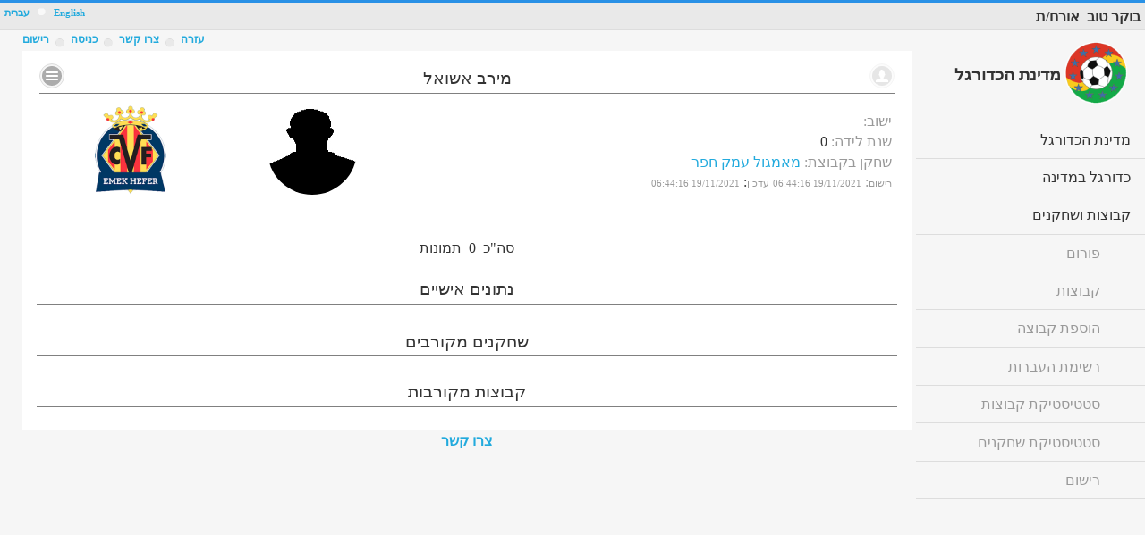

--- FILE ---
content_type: text/html; charset=utf-8
request_url: https://www.football-state.com/PlayerCard?UserId=e7489327-beb7-492a-88d4-c88920be5e23
body_size: 18926
content:


<!DOCTYPE html>

<html>
<head>

    <!-- Google Tag Manager -->
<script>(function (w, d, s, l, i) {
        w[l] = w[l] || []; w[l].push({
            'gtm.start':
                new Date().getTime(), event: 'gtm.js'
        }); var f = d.getElementsByTagName(s)[0],
            j = d.createElement(s), dl = l != 'dataLayer' ? '&l=' + l : ''; j.async = true; j.src =
                'https://www.googletagmanager.com/gtm.js?id=' + i + dl; f.parentNode.insertBefore(j, f);
    })(window, document, 'script', 'dataLayer', 'GTM-T959MVC');</script>
<!-- End Google Tag Manager -->

    <meta charset="utf-8" /><meta name="viewport" content="user-scalable=yes, initial-scale=1, maximum-scale=4, minimum-scale=1, width=device-width, height=device-height" /><meta name="description" content="מדינת הכדורגל הינה ארגון כדורגל החובבים הגדול בישראל, ומייצג את ישראל בתחרויות בינלאומיות של כדורגל חובבים באירופה וברחבי הגלובוס. במדינת הכדורגל כל שחקן כדורגל יכול למצוא קבוצה או חברים לשחק איתם מתי שרוצים והיכן שרוצים וברמה המתאימה לו." /><meta name="keywords" content="מדינת הכדורגל, כדורגל, קטרגל, חמישיות, שישיות, שביעיות, שחקן חובב, שחקן כדורגל, לשחק עם חברים, כדורגל חובבים" /><title>
	מדינת הכדורגל :: דף שחקן :: 
</title><link href="favicon.ico" rel="shortcut icon" type="image/x-icon" /><link rel="stylesheet" href="css/fs-gen.css" /><link rel="stylesheet" href="css/icons.css" /><link rel="stylesheet" href="css/tables.css" /><link rel="stylesheet" href="css/jqm-datebox-1.4.5.min.css" />
    <link href="JScripts/photoswipe/photoswipe.css" rel="stylesheet" />
    <link href="JScripts/photoswipe/default-skin/default-skin.css" rel="stylesheet" />
<link href="App_Themes/Heb/he-content.css" type="text/css" rel="stylesheet" /><link href="App_Themes/Heb/he-jqm.css" type="text/css" rel="stylesheet" /><link href="App_Themes/Heb/rtl.jquery.mobile-1.4.0.css" type="text/css" rel="stylesheet" /></head>
<body>

    <!-- Google Tag Manager (noscript) -->
<noscript><iframe src="https://www.googletagmanager.com/ns.html?id=GTM-T959MVC"
height="0" width="0" style="display:none;visibility:hidden"></iframe></noscript>
<!-- End Google Tag Manager (noscript) -->

    <form method="post" action="./PlayerCard?UserId=e7489327-beb7-492a-88d4-c88920be5e23" id="form1" data-ajax="false">
<div class="aspNetHidden">
<input type="hidden" name="__EVENTTARGET" id="__EVENTTARGET" value="" />
<input type="hidden" name="__EVENTARGUMENT" id="__EVENTARGUMENT" value="" />
<input type="hidden" name="__VIEWSTATE" id="__VIEWSTATE" value="FQEe2x/z8HkwycJ1ul6RTZzJwH6LDGnvibP4ttRTUrCvErhg2sZrL948Q2TnD+hHUa8UIDadME0dx/VZZ8OTP8S7LOHiD/0Bu4oxkYNpLPKeQQZDnZ4pVRZNj0OUmzfRLeJZj9cUh+2oP6HNxGnn6/47qzBd9vh2/68GO6FhEgsgN6OZmBVlMvcWIMpa94ZvnFdpbc2S85fAxz3SLd4mua+9yGXEQC4Soe577pSRla7+ltk0xYHWTeyRvml1Ia2ZqSYgAcEGqd3lsFN7ztSovJq9MaRiZbldxwc4bxaZFOG34z+JVXdWnNohg9kmLr53jmvkuEkohbnx5Pimy8WNUNJucTiycPOJt/CNHo5twmE71RAhHFxPzpMff7v6oQcWb2vgQfQrqgai3H5SD/2YM7mqg70ATLT4Vp33Yl9xqdJERSGdK6djhv09DLdyz+INacsGy276/Io/FRVh0P5SRQ7V90beKzhQJhZFWTjdtYUBeqDwY0eEDYja4mvyz79E+B2iVDz7hk74FdLhVlzqNfm3AueVx30Fc9RQU90YMBgKbDD4UL7mVptIXU7LbClHJ0Olnpktkuq84OSkJNLuBDx7N7gYdsfcGu868OTj7fwWMf6Jd0+qTuhlXm/YzCAkFxr07RVMKjZznrJEEWU7z3Ke0xsfbiwDMtqmmXD3plC1u30op+nCHD4/WsCIuWehbPMnqvT+u8XV+WJzwcFhic5WMQ2w/ksim4kkHyPtYIoLmaW4oOnv6KTHRSAehcXMGc/AhYYMFCgitMXu+FkSncecE18IEJVuPOsrXZaSc7hagRWatVYHQcKymOZZQvTMssYe+g4V1ITKu5gffGnFILC8gBrJk4PJKmF/XLOwzyQEhsHI/MTOHO4lJOgLhqHB1prZ3KVEeTBbLsFZN6OR1K1D21xib5QpVjp7UXimbC91uqz6Y9ibqcdWTLQGQFGQf4MljUA3mJi8Y8SCJ5gmIAVq2/accyeXX7hvwZ6Da55telBf+3YsHXOcV7dexKQjYJN+M7YYaikZRHQ6augD8oqoCzS43TFyzR1NLu5N2ZbdjZpbGFfRP3How7f8/nzFB52664+mEIq6gD0r7pOrux4cVBYXJGkgZX2S0cOdWun4SLWbKn/dqYRAlYzN3v4oL0stvu/7RZ6PP4A4sj2LjsLNkyUlCDRVJ6eTDgXRp1f7j6Z5/HDH3/a0GJl5p8+/[base64]/0f5dtwRmy4iDm0yFEqwhIiG3M4izyM4oeIIvvmXVRALPORX7UfTWsRemV7bpKs8OlWJlwQPxOIJ5vmSYSiTshCkn7kMo5QuTSNJyvBvNWq/ziuQDpS9np81AMIyT6sBdUWFDXiV6C6ij9FC+YTSXifkZ8EChLXWnIGomneYIEzFljgq1ClQFbXbVr5/HGakwBeCGxmmZI3eMMLk3LD3ZlPC52k/rlzDDfoVOwl1pgYAJhg8HoHeG/nnwH2wwRMQGM+UNr0EPh1K1qYzeP231I+6XUv5SbvLeNyKUdzk1VPYNJh9WWA2V1Ft7ZiiqsB0CPqEWGLBziSGXSv5u5LZL7jawrFrbI6unyBX3xUuKuy8zCAyDUQQ5Eg/7nVSyi1/dOgJNyCqng0HLog25MeDEmouK8H7nGYZeVv0MGq3Ur2FF8XHPgE/txmW+kX6mAmAI9TGqs8C2Dd1Pr00c0h8yP2L2u6hTAHmwYBBip4HGNecXU7/H9bSbAlSFqXAvafCKlHkRV9wjHL+G70Dgtjd3u7TiuHseqg8LuS7ihSDwDc74CvsOk5h/oyV6jvxvnq88gNm40cUnQvYXofmrk41ZpM+fV4+rb0yw5ehJpI6OWYM4GQzRfadHUpxncdQtx0ZM+TfKqsZ9BRkeFbXIJEvV9mvHCtBvG5BR/bJ6AcpQ9bK7tSh0ZMat+Vp0fgXejt1BQeZTr2gzAm7NlTvAC9FQD9eE4yt0tIduxLhbKhCtVebvhdd2mDrDvWhZZPYA/dc3DAfQjKnQeGK4g1mW60k2NLKGWEq9Hequm9de+nc8erhbLZX61L6cNbMgTY8yz8AE67rpEBEyad/UYP3Nc3QuKc6WWbECmOWjMa4IDYvo/Plqz8VQ5EgMy2T/FLoIlpTKFkDeRTCI5JWlI8sJTYzdsZqmm3rx9gEOxOcWn+FcJcnudoLzI8G2Fy0Xae+1Y9ysA4Vsgurq7IRrXdplCqtXlkM0eWs+ON0uQVn/K7rk9qzQXYZIomwkx1bK/u/6V4M16lGgSE+NkiOPHri3dNii+DZnU7p4UEzD7MZZVbTrlUlaWXfgoIRGo7L1ZvgM2i9bpUL2cDHjYdKKH5itgOnUGtNnam34hSAgvs8GjYx6QSQ2kPUJG2mZkZlXKEKC8DUBmPorIgXlnsOE4tLl/yONzzEnYBIJXkuz1+v+s1XqdFcqEhlyPAhG3lnBFtZVvZkawfrO2TcuQyoRf7pIlYJw0geI8pMHO1CvAazzeig+0bzi6E6P3cCvwmHXqC0mlynaCQyW/PDekj7V884YUqPZPI/OM/K8jhXTami3biy5Pix31Zoag7gDIuXWqYMwsfxKRu+wc2rYWmAQl8+big5etUXVGDsmIAlLS6wimDItJWPKCFbcOFOcJwElJKFU+rZ/[base64]/XVVh5RxxTXQ8YiKPahrauIdSvK7F1AYdhTyfJSuIgn+DwkkyF2qnF6BmEx+Z45Iy27rI2Z6Kj2Zwh6Y9XaeRfn5f+py0/KpYJg2qNCPC/nN7FAjG/YkWb8L8lpBSpRGoEy4eI5UZfwZuJH9UbU/3cLsI4zdNrG5bcLs6sMzfibrt1TqraCQrGAKvhVx0lAMWMqeNbOnMal399PBnRBrjOOaWFd0ggjdleRpa2J/[base64]/pMDoHGSkUb7tkG2qDqUgB0LURI6/TOJnifmD+U0gUqlU0D0ub63FVeUCAIfmcjaYrOD37cntBE27bWuqpnC1He+8ltw4bKXCdURKkjqxj6FbyNOQIh6X3G/quWEEgufkU6T62v24k/vORpVQZUJjT0hLyVA/0Qu5VZODT9RefPIMjuSUSvndhpuzc1su+PiJacSz0SkN3zJL/i4n7KcLtMia59zZGM+llFrzuoyGdM172MnZGbi+oODwtoalUB1uxAn6/bBpul99CZtiuAxNPTd8ZqwVSxeOGCS7lpTtqALG2lNj5UWSOjZliO692rAhGRwRHmZNqGj168n6MO4L354lc/MqpfaO98R/8rkk4PnVUDomxHU/Kn19BykjwycNf/hcBr8pscUZzNg5sXP/04c/heGwx5juuemUs0fk2eliksHRGKChpuzeU/YuSW7w88t9GWVmuJOF/6jVwUfjvwcaSns4nuvw126c5C/sn4jP7NKfyzFAUguqImjS5qf8kAuSbjvryZC2foYk6j14PiDqXlR3D/[base64]/1Vjhorj71kwx2x1ZMF0gBMMot/[base64]/r0prcPbmUilkif6HPC+KQkOGpynYlEF4+S2++puX2e7QDiUGqT8GezBTe4E2/PrjAGcuq4q2KL53syD6YYW9wUtDvLJP1l+iUcTXetGKcVFgvwI+bId6vq3K6KW0K+WOAvGHWRZD0uFrIz52XY0kwAPQEMVLL1mZgyNhglP6gl3SEK4YScoAdjSLc/cds1TykdOWPBSeGcNTq5jeVSGBB1Ntqo/hDgtIPNoG4wX6Z4NcGp9D/3lws12w+cLHFcai/KjLiRDSFmH6Jp815ylm2fL+ICUwKkgZIt3MA4zGwrJZRVrXB38GbVkfCtFUgBmq6WInaHHlWEX1S7Tkyja0NKs3MnWFIjQKwtPiOxZYVmzF/9hoKK6Cf9JtzUu+ezgt5D8cHkPzOjk59tH/7O8bryQNCovoO3rT5EQ3+A8xK7oB6+e1U7TFmtZofv/Ekpq3W6MqW6jtUc1iKfddDX0CFenBrzIWSzyHhLskgnb8lLFJUAVUNe8OMrdEQRkobiD5VJmU2hN1cYK4SoQjpcVcjATF9q1pKJxWhxAkMIgQHGIVqsyEk+N21N7NGG/Ssz8VFLsfqWA/e9KZpF1JS3aipui0Zdf2jsYQNdYvypoJLj6wPrELmwhymKf1Z8jLFcdvrqO2D8j2f8BnzxtJIK63kSMGf3u+4doSFj2AY3w6cdnBEKeOoA8fSV9X8gmH3gRfBgKh/CtJ4Ve48yXa3sgRR8ln0/5SAafjZEYfNSAws+VdLtuvEzi5CRHCRCpbuHza37AhmyqsNLCLkIwmuRkxGOkVxWqxzT9RKOLce4YhurB6DB/PR7y+ImTKr5acS4jOCMc+qC3QclI+oJgy3FwlftPvPznMJjX9kQYr6WKJNPlk2Q5JoZg7UWqFyZL10JPQn/nGtqDuUExQ0ynANSBukn+HP9nVRpO3/9Nc7NcaQpn3ORlxSLMKMaONysr0ADbN8JkfJASzeMZiX8ft+fVxtdHm30fcyG1WxNCChfaM8xdBLz2LsWU2Mkgyvi1p35PfRNKfNddzEU6Qs92meHyMzFS9g1tTpw4qkP6dH//i3+z/uhnI2DfofKDXBR/Oxm934eOn7BTXYbdEA49d9KkSm/[base64]/mO5QMzIdPWz7qy4WHphsH9stpuXupGj8cr7eRBW0rUX04m5K1uLAd/KV3yb6FYm6R92u4MReafgbWAxjsKl9acQqkV/+rvW9SsijIzuolKoiedhXqpE6luq1GVVOjtvfALgYUS4HM6tpn06Z9mDOcoIJhY4ERLdKcmxamBfvAEAvLIwfGif90gzrKEr4sBuJCxL8BkyJBGA7+XPKipmgaggAO06OGqt51vbOVzDfe/avxYDZ4NNNMZkaK4WvLXPPzuIGsp6YFvjhrTUPS/UlQRdPSQ/QPV6P+4usUeJA4gc+2RiG+41XQslVZH3rEOcQeMLrweUw7z3x6YsXrI22xNyRnq+mUVj3mpMhmpYWNteuZs2lxxKkdQ7qctnIt7f6ilvVH/WPj63eH5yPMBLcKNIWfqJeG8kyQ5wGuOhUNXcG+bNqnSe28KpSSzBXX4TPzMgBrZqpfhkhjE0hL3mwOu7VhnDFe91jpaOe6DfZEBvh6YXqmHCSVJF+KDjH6vVlD4HAcQSOpCd9UQ3TXd0U0jyeQ1NPESB+PiWukkgTB1MDNoSBVjLtRx90altZ4H2XFy7bU/4efSXEudtBjJV6wKe035TocvFB2qyXaPr8/UZ58dRgEGwJzvXAoPIv7VKN6DlLbzNovHD73jxlraEuHsP+b5h9AyPcDMUOK5WKhBcBsImy1P3E1sIgMkMfVULnv/vWk4oFwiuCwhgkBhyOi2PQahoeJ8mrJcSIDPrWXs2IbDpuXZII/nqDUDIpT+fkClYPdKrPgPjBK6a1MMVhXOrDmf6v1mCMt/qcEc1C54t31UspDYEh8NNs2q1P7ioYQs5VWYIfOGKDZ+rDqFG9xVg2xAjvxJmn8E/6Aylo5yehIo64XF7+ODkLxYW3nTia0I747qiZSAroXEeshx7KkodkDIaU/dSUCw8RjMIE1LFJBgfjDWKqhdHN2TReqV/PH5hspkggXQGVC8KiiDg8vDSI++PSSuwjiP/+0xO4LvauWjx/MOpfbpxDFkaMdmvqlUhPAW9rZXizjPnAwWPaszdgDeDqDlyssdy8GRqd9RFEdQCrLkMiZRtaXmf8v9h6jnVIJpkIkAGHDY/J4K6591nzzc5vKUOmNOddBgeDgL19OKymegOe34EYmguX3f8wnw8OlPv7B2zF9w==" />
</div>

<script type="text/javascript">
//<![CDATA[
var theForm = document.forms['form1'];
if (!theForm) {
    theForm = document.form1;
}
function __doPostBack(eventTarget, eventArgument) {
    if (!theForm.onsubmit || (theForm.onsubmit() != false)) {
        theForm.__EVENTTARGET.value = eventTarget;
        theForm.__EVENTARGUMENT.value = eventArgument;
        theForm.submit();
    }
}
//]]>
</script>


<script src="/WebResource.axd?d=pynGkmcFUV13He1Qd6_TZBwI45RBnHG3gtTDv7M9JR7ylMZ3nOIOWwUaYVjzgTzyNYFV6xoV4Fit2SpM3doPUQ2&amp;t=638901526312636832" type="text/javascript"></script>

<div class="aspNetHidden">

	<input type="hidden" name="__VIEWSTATEGENERATOR" id="__VIEWSTATEGENERATOR" value="CA782A66" />
	<input type="hidden" name="__SCROLLPOSITIONX" id="__SCROLLPOSITIONX" value="0" />
	<input type="hidden" name="__SCROLLPOSITIONY" id="__SCROLLPOSITIONY" value="0" />
	<input type="hidden" name="__PREVIOUSPAGE" id="__PREVIOUSPAGE" value="3o0kQ0tnBc9ObnbtgcPfWV_EZKMZkxvmhgKDqsqKj6uPHI-XcZiqksgh9e8bHHCDQ74J9I5GaJEHBX2TkKYdfQ2" />
	<input type="hidden" name="__EVENTVALIDATION" id="__EVENTVALIDATION" value="w3/3/07upLNbpjlVeR5NPGu4EXtsIiMmGjip+ld0LNuhfBJ+OZJcr7jXsjCNHYmwgYFcc5CnCsTRssRsJoc5iQeXdWFJUS1wOV6hFrEqJymjAS6JoWAKY087C0fdN9LOw1nF6D7ZFMcmrC2p3ANqdN9wNXnYxVKN/ieeNNIpM62XQJjVf43prCu9nS50HfdvLgzLp1yGWclRjKHPxXBmdaTBVxgr3xUTkw0VSao6v6Z5ryuY5gkI76TSu7DWSRmJ855SPggNobSnnaRQ4Ypx+zDZwPbHotG4xtX4FPyYZhDGX+fUYkldxqfFl93BMHdp" />
</div>

        
        <script type="text/javascript" src="/JScripts/jquery.min.js"></script>
        <script type="text/javascript" src="/JScripts/index.js"></script>
        <script type="text/javascript" src="/App_Themes/Heb/js/jquery.mobile.js"></script>
        <script type="text/javascript" src="/JScripts/funcs.js"></script>

        <span id="lblRnd">97</span>
        

        <script type="text/javascript">
            var langid = 'he-IL';
            $(document).ready(function () {
                getLang(langid);
                var p = window.location.href;
                $(document).on("click", ".main-nav", function () {
                    var url = $(this).data('url');
                    if (p.indexOf('FBAdmin') > 0) {
                        url = "../" + url;
                    }
                    window.location = url;
                });

            });
            $(document).ready(function () {
                $("#popMsg").on("popupafteropen", function (event, ui) {
                    $(".msgbuble").hide();
                });
            });
        </script>

        <div data-role="page" id="mainpage" class="jqm-web jqm-home">
            <div id="header" data-role="header" class="jqm-header" data-position="fixed">
                

                <div id="ttl2" class="txt-align">
                    <span class="m-title-w">

                        <span id="lblHello">בוקר טוב</span>
                        
                        &nbsp;<span id="lblName">אורח/ת</span>&nbsp;</span>
                    
                    
                    
                    <table class="center">
                        <tr>
                            <td><span class="m-title">
                                <a id="hpMAppName" data-ajax="false" href="./">מדינת הכדורגל</a></span></td>
                        </tr>
                    </table>
                    
                </div>

                <div style="clear: both;"></div>
                <div data-role="popup" id="popMsg" class="ui-content" data-history="false" style="margin-top: 20px;">
                    <div id="divpopmsg"></div>
                </div>
                <div style="clear: both;"></div>
                <p class="search-p">
                </p>
                <div>
                    <span class="langs ui-title ui-btn-right">
                        <a id="lbEn" class="TopTitle" href="javascript:__doPostBack(&#39;ctl00$lbEn&#39;,&#39;&#39;)">English</a>
                        <img src='images/seperator1.png' />
                        <a id="lbHe" class="TopTitle" href="javascript:__doPostBack(&#39;ctl00$lbHe&#39;,&#39;&#39;)">עברית</a>
                    </span>
                    <a href="#" class="jqm-navmenu-link ui-btn ui-btn-icon-notext ui-corner-all ui-icon-bars ui-nodisc-icon ui-alt-icon">Menu</a>
                    <a href="#options" class="jqm-options-link ui-btn ui-btn-icon-notext ui-corner-all ui-icon-gear ui-nodisc-icon ui-alt-icon">Search</a>
                </div>
            </div>
            <div style="clear: both;"></div>
            <div role="main" id="maincontent" class="ui-content jqm-content" style="text-align: center;">
                <div class="m-exit div-float-oposite">
                    <a id="lbRegister" href="javascript:WebForm_DoPostBackWithOptions(new WebForm_PostBackOptions(&quot;ctl00$lbRegister&quot;, &quot;&quot;, false, &quot;&quot;, &quot;Register.aspx&quot;, false, true))" style="font-size:12px;">רישום</a>
                </div>
                <div class="m-exit div-float-oposite">
                    <span id="lblSeperator"><img src='images/seperator2.png' /></span>
                </div>
                <div class="m-exit div-float-oposite">
                    <a id="LoginStatus2" href="javascript:__doPostBack(&#39;ctl00$LoginStatus2$ctl02&#39;,&#39;&#39;)" style="font-size:12px;">כניסה</a>

                </div>
                <div class="m-exit div-float-oposite">
                    <span id="Label1"><img src='images/seperator2.png' /></span>
                </div>
                <div class="m-exit div-float-oposite">
                    <a href="contact" data-ajax="false"><span style="font-size: 12px;">צרו קשר</span></a>
                </div>
                <div class="m-exit div-float-oposite">
                    <span id="Label2"><img src='images/seperator2.png' /></span>
                </div>
                <div class="m-exit div-float-oposite">
                    <a href="Help" data-ajax="false"><span style="font-size: 12px;">עזרה</span></a>
                </div>
                <div style="clear: both; text-align: center;">
                    
                </div>
                

                

    <script src="JScripts/photoswipe/photoswipe.min.js"></script>
    <script src="JScripts/photoswipe/photoswipe-ui-default.js"></script>
    

<div class="jqm-block-content fix-top">

    <table style="width: 100%;">
        <tr>
            <td colspan="3">
                <h3>
                    <a href="#" id="a-omenu" data-mini="true" data-ajax="false" class="colps edit-btn ui-btn ui-icon-bars ui-btn-icon-notext ui-corner-all div-float-oposite" style="margin-top: -5px;">No text</a>
                    <span id="ContentPlaceHolder1_UCPlayerPageHeader2_namelbl">מירב אשואל</span>
                                <a href='PlayerCard?UserID=e7489327-beb7-492a-88d4-c88920be5e23' data-mini="true" data-ajax="false" class="colps edit-btn ui-btn ui-icon-user ui-btn-icon-notext ui-corner-all div-float ui-disabled" style="margin-top: -5px;">No text</a>

                </h3>
            </td>

        </tr>
        <tr>
            <td class="txt-align">
                <table>

                    <tr>
                        <td class="txt-align">
                            <span id="ContentPlaceHolder1_UCPlayerPageHeader2_lblYishuv" class="labelTitle">ישוב</span><span class="labelTitle">:</span>
                            <span id="ContentPlaceHolder1_UCPlayerPageHeader2_Yishuvlbl"></span>
                        </td>
                    </tr>
                    <tr>
                        <td class="txt-align">
                            <span id="ContentPlaceHolder1_UCPlayerPageHeader2_lblBirthYear" class="labelTitle">שנת לידה</span><span class="labelTitle">:</span>
                            <span id="ContentPlaceHolder1_UCPlayerPageHeader2_BirthYearlbl">0</span>
                        </td>
                    </tr>
                    <tr>
                        <td class="txt-align">
                            
                            <span id="ContentPlaceHolder1_UCPlayerPageHeader2_lblplayersClub" class="labelTitle">שחקן בקבוצת</span><span class="labelTitle">:</span>
                            <a href="ClubPage?clubid=7288" data-ajax="false">
                                <span id="ContentPlaceHolder1_UCPlayerPageHeader2_clubnamelbl">מאמגול עמק חפר</span></a>
                        </td>
                    </tr>
                    <tr>
                        <td class="txt-align">
                            <span id="ContentPlaceHolder1_UCPlayerPageHeader2_lblregdate" class="labelTitle" style="font-size:8pt;">רישום</span><span class="labelTitle">:</span>
                            <span id="ContentPlaceHolder1_UCPlayerPageHeader2_regdatelbl" class="labelTitle" style="font-size:8pt;">19/11/2021 06:44:16</span>
                            <span id="ContentPlaceHolder1_UCPlayerPageHeader2_lblregupdate" class="labelTitle" style="font-size:8pt;">עדכון</span>:
                                <span id="ContentPlaceHolder1_UCPlayerPageHeader2_regupdatelbl" class="labelTitle" style="font-size:8pt;">19/11/2021 06:44:16</span>
                        </td>
                    </tr>

                </table>
            </td>
            <td>

                <img id="ContentPlaceHolder1_UCPlayerPageHeader2_playerImg" class="circle player-header-imgs" src="https://portalvhdsd11c8yrk3lqmn.blob.core.windows.net/playersgallery/PasportPics/0.jpg?80" />
            </td>
            <td>
                <img id="ContentPlaceHolder1_UCPlayerPageHeader2_clubSemel" class="player-header-imgs" onerror="imgError(this);" src="https://portalvhdsd11c8yrk3lqmn.blob.core.windows.net/clubsgallery/photos/7288/SEMEL/logo.gif?80" />

            </td>
        </tr>
    </table>

</div>

    
    <div id="popMenu" data-role="popup" data-theme="a">
        

<ul data-role="listview">
    <li data-icon="user">
        <a id="ContentPlaceHolder1_UCPlayerPageHeader2_UCPlayerPageMenu1_HLHome" class="aspNetDisabled fontnormal" data-ajax="false">דף שחקן</a></li>
    <li data-icon="false"><a href="#"  onclick="closeMe('PlayerStatistics?UserId=');" data-ajax="false" class="fontnormal">ססטיסטיקת שחקן</a></li>
    <li id="ContentPlaceHolder1_UCPlayerPageHeader2_UCPlayerPageMenu1_liin" data-icon="false"><a href="#" onclick="closeMe('PlayersMarket');" class="fontnormal" data-ajax="false">לרשימת העברות (נמצא בשוק)</a></li>
    <li id="ContentPlaceHolder1_UCPlayerPageHeader2_UCPlayerPageMenu1_liout" data-icon="false"><a href="#" onclick="closeMe('PlayersMarket')" data-ajax="false" class="fontnormal">קישור לרשימת העברות</a></li>
</ul>
<div>
    
    <span id="ContentPlaceHolder1_UCPlayerPageHeader2_UCPlayerPageMenu1_lblAddContactOk"></span>
</div>

 

     
     <br />
    
       
    
    
    
    
    


<script>
    function closeMe(url) {
        $('#popMenu').popup('close');
        showLoader();
        window.location.href = url;
    }
</script>

    </div>

    
    

<script>
    function imgError(image) {
        image.onerror = "";
        image.src = "images/blank.gif";
        return true;
    }
        $(document).on("click", "#a-omenu", function () {
        if ($("#popMenu").parent().hasClass("ui-popup-active")) {
            $("#popMenu").popup("close");
        } else {
            $("#popMenu").popup("open", {
                positionTo: '#a-omenu',
                transition: 'slidedown'
            });
        }
    });
</script>
    <div class="jqm-block-content fix-top">
        <p class="table-dir" style="text-align: justify;">
            <span id="ContentPlaceHolder1_takzirlbl"></span>
        </p>
        


        <div>
            <span id="ContentPlaceHolder1_Label4">סה"כ</span>
            &nbsp;<span id="ContentPlaceHolder1_lblPhotoCount">0</span>&nbsp;
                        <span id="ContentPlaceHolder1_Label5">תמונות</span>
        </div>



        <h3 style="margin-top: 25px;">
            <span id="ContentPlaceHolder1_Label2">נתונים אישיים</span>
        </h3>

        <table style="width: 100%; border: 1px solid white;">
            
            

        </table>
        <br />
        <h3>
            <span id="ContentPlaceHolder1_Label1">שחקנים מקורבים</span>
        </h3>
        <div class="rgrid">
            
        </div>
        
        <br />
        <h3>
            <span id="ContentPlaceHolder1_Label3">קבוצות מקורבות</span>
        </h3>
        <div class="rgrid">
            
        </div>
        





    </div>

        <div id="popMenu" data-role="popup" data-theme="a">
        

<ul data-role="listview">
    <li data-icon="user">
        <a id="ContentPlaceHolder1_UCPlayerPageMenu2_HLHome" class="aspNetDisabled fontnormal" data-ajax="false">דף שחקן</a></li>
    <li data-icon="false"><a href="#"  onclick="closeMe('PlayerStatistics?UserId=');" data-ajax="false" class="fontnormal">ססטיסטיקת שחקן</a></li>
    <li id="ContentPlaceHolder1_UCPlayerPageMenu2_liin" data-icon="false"><a href="#" onclick="closeMe('PlayersMarket');" class="fontnormal" data-ajax="false">לרשימת העברות (נמצא בשוק)</a></li>
    <li id="ContentPlaceHolder1_UCPlayerPageMenu2_liout" data-icon="false"><a href="#" onclick="closeMe('PlayersMarket')" data-ajax="false" class="fontnormal">קישור לרשימת העברות</a></li>
</ul>
<div>
    
    <span id="ContentPlaceHolder1_UCPlayerPageMenu2_lblAddContactOk"></span>
</div>

 

     
     <br />
    
       
    
    
    
    
    


<script>
    function closeMe(url) {
        $('#popMenu').popup('close');
        showLoader();
        window.location.href = url;
    }
</script>

    </div>

    

    

    
    
    
    
    
    
    


    <script type="text/javascript">

        var openPhotoSwipe = function (inx) {
            var pswpElement = document.querySelectorAll('.pswp')[0];

            var items = [];
            $(".photo-data").each(function () {
                var src = $(this).data("src");
                var h = $(this).data("h");
                var w = $(this).data("w");
                var msrc = $(this).data("msrc");
                var title = $(this).data("title");
                var author = $(this).data("phtr");
                var sn = $(this).data("sn");
                var imgid = $(this).data("id");
                if (h == "0" || w == "0") {
                    if (h > w) {
                        h = "800";
                        w = "600";
                    } else {
                        h = "600";
                        w = "800";
                    }
                }
                items.push({ 'src': src, 'h': h, 'w': w, 'msrc': msrc, 'title': title, 'author': author, 'sn': sn });
            });
            var options = {
                index: inx,
                history: false,
                focus: false,
                showAnimationDuration: 0,
                hideAnimationDuration: 0,
                //closeOnScroll: false,
                //pinchToClose: false,
                //closeOnVerticalDrag: false,
                //tapToClose: false,
                clickToCloseNonZoomable: false,
                closeElClasses: []
                //closeElClasses: ['item', 'caption', 'zoom-wrap', 'ui', 'top-bar'],
            };
            var gallery = new PhotoSwipe(pswpElement, PhotoSwipeUI_Default, items, options);

            gallery.listen('afterChange', function () {
                var inx = gallery.getCurrentIndex();
                $("#cur_sn").text($("#phd_" + inx).data("sn"));
                $("#cur_picname").text($("#phd_" + inx).data("src"));
            });
            gallery.init();
            $('.pswp__button').removeClass('ui-btn');
        };

        $(document).ready(function () {
            $(document).on("click", ".a-photo", function (e) {
                if (e) { e.preventDefault(); }
                var inx = $(this).data("index");
                openPhotoSwipe(inx);
            });
        });

        function imgError(image) {
            image.onerror = "";
            image.src = "images/blank.gif";
            return true;
        }

        $(document).on("click", "#a-omenu", function () {
            if ($("#popMenu").parent().hasClass("ui-popup-active")) {
                $("#popMenu").popup("close");
            } else {
                $("#popMenu").popup("open", {
                    positionTo: '#a-omenu',
                    transition: 'slidedown'
                });
            }
        });

    </script>



                <table class="center">
                    <tr>
                        <td><a href="/contact" data-ajax="false">צרו קשר</a></td>
                    </tr>
                </table>

                <div class="main-footer">
                    <div style="text-align: center; width: 100%; margin-top: 15px;">
                        
                        <span style="font-size: 8pt">
                        </span>
                        
                    </div>
                </div>

            </div>

            <!--nav panel-->
            <div data-role="panel" class="jqm-navmenu-panel table-dir-oposite" id="jqm-navmenu-panel" data-display="overlay" data-theme="a"
                data-position-fixed="true" style="background-color: #f6f6f6 !important;">
            
                <div style="display: none;">
                    <ul>
                        
                                <li>
                                    <a href='gallery_champ' data-ajax="false" class="main-nav" id='gallery_champ'
                                        style="padding-right: 50px !important;" data-id='2' data-url='gallery_champ'>
                                        Champ gallery
                                    </a>
                                </li>
                            
                                <li>
                                    <a href='champ_games' data-ajax="false" class="main-nav" id='champ_games'
                                        style="padding-right: 50px !important;" data-id='2' data-url='champ_games'>
                                        champ meeting
                                    </a>
                                </li>
                            
                                <li>
                                    <a href='championship' data-ajax="false" class="main-nav" id='championship'
                                        style="padding-right: 50px !important;" data-id='2' data-url='championship'>
                                        Championship
                                    </a>
                                </li>
                            
                                <li>
                                    <a href='ClubEditMgrs' data-ajax="false" class="main-nav" id='ClubEditMgrs'
                                        style="padding-right: 50px !important;" data-id='3' data-url='ClubEditMgrs'>
                                        Co-Management
                                    </a>
                                </li>
                            
                                <li>
                                    <a href='gallery_league' data-ajax="false" class="main-nav" id='gallery_league'
                                        style="padding-right: 50px !important;" data-id='2' data-url='gallery_league'>
                                        League gallery
                                    </a>
                                </li>
                            
                                <li>
                                    <a href='league' data-ajax="false" class="main-nav" id='league'
                                        style="padding-right: 50px !important;" data-id='2' data-url='league'>
                                        league peage
                                    </a>
                                </li>
                            
                                <li>
                                    <a href='PlayerCard' data-ajax="false" class="main-nav" id='PlayerCard'
                                        style="padding-right: 50px !important;" data-id='3' data-url='PlayerCard'>
                                        player page
                                    </a>
                                </li>
                            
                                <li>
                                    <a href='PlayerStatistics' data-ajax="false" class="main-nav" id='PlayerStatistics'
                                        style="padding-right: 50px !important;" data-id='3' data-url='PlayerStatistics'>
                                        player statistics
                                    </a>
                                </li>
                            
                                <li>
                                    <a href='ClubForum' data-ajax="false" class="main-nav" id='ClubForum'
                                        style="padding-right: 50px !important;" data-id='3' data-url='ClubForum'>
                                        team forum
                                    </a>
                                </li>
                            
                                <li>
                                    <a href='ClubEditGallery' data-ajax="false" class="main-nav" id='ClubEditGallery'
                                        style="padding-right: 50px !important;" data-id='3' data-url='ClubEditGallery'>
                                        Team Gallery
                                    </a>
                                </li>
                            
                                <li>
                                    <a href='ClubPage' data-ajax="false" class="main-nav" id='ClubPage'
                                        style="padding-right: 50px !important;" data-id='3' data-url='ClubPage'>
                                        team page
                                    </a>
                                </li>
                            
                                <li>
                                    <a href='PastTurGallery' data-ajax="false" class="main-nav" id='PastTurGallery'
                                        style="padding-right: 50px !important;" data-id='2' data-url='PastTurGallery'>
                                        tournament gallery
                                    </a>
                                </li>
                            
                                <li>
                                    <a href='tournament' data-ajax="false" class="main-nav" id='tournament'
                                        style="padding-right: 50px !important;" data-id='2' data-url='tournament'>
                                        tournament page
                                    </a>
                                </li>
                            
                                <li>
                                    <a href='InfoPage?InfoNumber=2' data-ajax="false" class="main-nav" id='InfoPage?InfoNumber=2'
                                        style="padding-right: 50px !important;" data-id='1' data-url='InfoPage?InfoNumber=2'>
                                        איך מצטרפים?
                                    </a>
                                </li>
                            
                                <li>
                                    <a href='FBBizRegister.aspx' data-ajax="false" class="main-nav" id='FBBizRegister'
                                        style="padding-right: 50px !important;" data-id='4' data-url='FBBizRegister.aspx'>
                                        אינדקס עסקים
                                    </a>
                                </li>
                            
                                <li>
                                    <a href='FBBlogs.aspx' data-ajax="false" class="main-nav" id='FBBlogs'
                                        style="padding-right: 50px !important;" data-id='4' data-url='FBBlogs.aspx'>
                                        בלוגים
                                    </a>
                                </li>
                            
                                <li>
                                    <a href='FBBoard.aspx' data-ajax="false" class="main-nav" id='FBBoard'
                                        style="padding-right: 50px !important;" data-id='4' data-url='FBBoard.aspx'>
                                        לוח מודעות
                                    </a>
                                </li>
                            
                                <li>
                                    <a href='LeaguesActive' data-ajax="false" class="main-nav" id='LeaguesActive'
                                        style="padding-right: 50px !important;" data-id='2' data-url='LeaguesActive'>
                                        ליגות פעילות
                                    </a>
                                </li>
                            
                                <li>
                                    <a href='singles' data-ajax="false" class="main-nav" id='singles'
                                        style="padding-right: 50px !important;" data-id='2' data-url='singles'>
                                        מפגשים קרובים
                                    </a>
                                </li>
                            
                                <li>
                                    <a href='Polls.aspx' data-ajax="false" class="main-nav" id='Polls'
                                        style="padding-right: 50px !important;" data-id='4' data-url='Polls.aspx'>
                                        סקרים
                                    </a>
                                </li>
                            
                                <li>
                                    <a href='FBChat.aspx' data-ajax="false" class="main-nav" id='FBChat'
                                        style="padding-right: 50px !important;" data-id='4' data-url='FBChat.aspx'>
                                        ערוצי צ'אט
                                    </a>
                                </li>
                            
                                <li>
                                    <a href='InfoPage?InfoNumber=10' data-ajax="false" class="main-nav" id='InfoPage?InfoNumber=10'
                                        style="padding-right: 50px !important;" data-id='1' data-url='InfoPage?InfoNumber=10'>
                                        ערכים
                                    </a>
                                </li>
                            
                                <li>
                                    <a href='infoPage?InfoNumber=85' data-ajax="false" class="main-nav" id='infoPage?InfoNumber=85'
                                        style="padding-right: 50px !important;" data-id='2' data-url='infoPage?InfoNumber=85'>
                                        ליגת 11x11 IFLI
                                    </a>
                                </li>
                            
                                <li>
                                    <a href='tournaments' data-ajax="false" class="main-nav" id='tournaments'
                                        style="padding-right: 50px !important;" data-id='2' data-url='tournaments'>
                                        תוצאות טורנירים
                                    </a>
                                </li>
                            
                                <li>
                                    <a href='InfoPage?InfoNumber=9' data-ajax="false" class="main-nav" id='InfoPage?InfoNumber=9'
                                        style="padding-right: 50px !important;" data-id='1' data-url='InfoPage?InfoNumber=9'>
                                        החזון
                                    </a>
                                </li>
                            
                                <li>
                                    <a href='leagues' data-ajax="false" class="main-nav" id='leagues'
                                        style="padding-right: 50px !important;" data-id='2' data-url='leagues'>
                                        ליגות
                                    </a>
                                </li>
                            
                                <li>
                                    <a href='singles' data-ajax="false" class="main-nav" id='singles'
                                        style="padding-right: 50px !important;" data-id='2' data-url='singles'>
                                        תוצאות מפגשים
                                    </a>
                                </li>
                            
                                <li>
                                    <a href='championships' data-ajax="false" class="main-nav" id='championships'
                                        style="padding-right: 50px !important;" data-id='2' data-url='championships'>
                                        אליפויות
                                    </a>
                                </li>
                            
                                <li>
                                    <a href='fields' data-ajax="false" class="main-nav" id='fields'
                                        style="padding-right: 50px !important;" data-id='2' data-url='fields'>
                                        מגרשים
                                    </a>
                                </li>
                            
                                <li>
                                    <a href='wallet.aspx' data-ajax="false" class="main-nav" id='wallet'
                                        style="padding-right: 50px !important;" data-id='2' data-url='wallet.aspx'>
                                        ארנק דיגיטלי
                                    </a>
                                </li>
                            
                    </ul>
                    

                </div>
                <ul class="nav-ul iconLeft jqm-list ui-alt-icon ui-nodisc-icon" style="min-width: 225px !important;">
                    <li data-icon="home" class="txt-align"><a href=".././" data-ajax="false">
                        <div>
                            <table class="table-dir">
                                <tr>
                                    <td>
                                        <img src='images/fslogo.png' style="width: 100%;" /></td>
                                    <td>
                                        <h3 style="font-size: 1.2em;">מדינת הכדורגל
                                            </h3>
                                    </td>
                                </tr>
                            </table>
                        </div>
                    </a></li>
                </ul>

                

                <ul class="iconLeft jqm-list ui-alt-icon ui-nodisc-icon" style="margin-top: 15px;">
                    
                            
                            <li data-role="collapsible" data-enhanced="true" data-collapsed-icon="carat-d" data-id='1'
                                data-expanded-icon="carat-u" data-inset="false" class="main-item ui-collapsible ui-collapsible-themed-content ui-collapsible-collapsed">
                                <h3 class="ui-collapsible-heading ui-collapsible-heading-collapsed">
                                    <a href="#" class="ui-collapsible-heading-toggle ui-btn ui-btn-icon-right ui-btn-inherit ui-icon-carat-d">
                                        <span id="rptHeaders_Label12_0">מדינת הכדורגל</span>
                                        <span class="ui-collapsible-heading-status">click to expand contents</span>
                                    </a>
                                </h3>
                                <div class="main-item-div ui-collapsible-content ui-body-inherit ui-collapsible-content-collapsed" id='parent_1' data-id='1'>
                                    <ul class="carat-lang">
                                        
                                                <li>
                                                    <a href='./partners' data-ajax="false" class="main-nav" id='partners'
                                                        style="padding-right: 50px !important;" data-id='1' data-url='partners'>
                                                        שותפים
                                                    </a>
                                                </li>
                                            
                                                <li>
                                                    <a href='./News' data-ajax="false" class="main-nav" id='News'
                                                        style="padding-right: 50px !important;" data-id='1' data-url='News'>
                                                        חדשות המדינה
                                                    </a>
                                                </li>
                                            
                                                <li>
                                                    <a href='./InfoPage?InfoNumber=1' data-ajax="false" class="main-nav" id='InfoPage?InfoNumber=1'
                                                        style="padding-right: 50px !important;" data-id='1' data-url='InfoPage?InfoNumber=1'>
                                                        מהי מדינת הכדורגל
                                                    </a>
                                                </li>
                                            
                                                <li>
                                                    <a href='./FAQs' data-ajax="false" class="main-nav" id='FAQs'
                                                        style="padding-right: 50px !important;" data-id='1' data-url='FAQs'>
                                                        שאלות ותשובות
                                                    </a>
                                                </li>
                                            
                                                <li>
                                                    <a href='./SearchSite' data-ajax="false" class="main-nav" id='SearchSite'
                                                        style="padding-right: 50px !important;" data-id='1' data-url='SearchSite'>
                                                        חיפוש באתר
                                                    </a>
                                                </li>
                                            
                                                <li>
                                                    <a href='./SearchPics' data-ajax="false" class="main-nav" id='SearchPics'
                                                        style="padding-right: 50px !important;" data-id='1' data-url='SearchPics'>
                                                        חיפוש תמונות
                                                    </a>
                                                </li>
                                            
                                                <li>
                                                    <a href='./contact' data-ajax="false" class="main-nav" id='contact'
                                                        style="padding-right: 50px !important;" data-id='1' data-url='contact'>
                                                        צרו קשר
                                                    </a>
                                                </li>
                                            
                                                <li>
                                                    <a href='./InfoPage?InfoNumber=3' data-ajax="false" class="main-nav" id='InfoPage?InfoNumber=3'
                                                        style="padding-right: 50px !important;" data-id='1' data-url='InfoPage?InfoNumber=3'>
                                                        תקנון
                                                    </a>
                                                </li>
                                            
                                        
                                    </ul>
                                </div>
                            </li>
                        
                            
                            <li data-role="collapsible" data-enhanced="true" data-collapsed-icon="carat-d" data-id='2'
                                data-expanded-icon="carat-u" data-inset="false" class="main-item ui-collapsible ui-collapsible-themed-content ui-collapsible-collapsed">
                                <h3 class="ui-collapsible-heading ui-collapsible-heading-collapsed">
                                    <a href="#" class="ui-collapsible-heading-toggle ui-btn ui-btn-icon-right ui-btn-inherit ui-icon-carat-d">
                                        <span id="rptHeaders_Label12_1">כדורגל במדינה</span>
                                        <span class="ui-collapsible-heading-status">click to expand contents</span>
                                    </a>
                                </h3>
                                <div class="main-item-div ui-collapsible-content ui-body-inherit ui-collapsible-content-collapsed" id='parent_2' data-id='2'>
                                    <ul class="carat-lang">
                                        
                                                <li>
                                                    <a href='./coming_events' data-ajax="false" class="main-nav" id='coming_events'
                                                        style="padding-right: 50px !important;" data-id='2' data-url='coming_events'>
                                                        אירועים קרובים
                                                    </a>
                                                </li>
                                            
                                                <li>
                                                    <a href='./MATCHDAY' data-ajax="false" class="main-nav" id='MATCHDAY'
                                                        style="padding-right: 50px !important;" data-id='2' data-url='MATCHDAY'>
                                                        MATCHDAY
                                                    </a>
                                                </li>
                                            
                                                <li>
                                                    <a href='./events_archive' data-ajax="false" class="main-nav" id='events_archive'
                                                        style="padding-right: 50px !important;" data-id='2' data-url='events_archive'>
                                                        תוצאות אירועים
                                                    </a>
                                                </li>
                                            
                                                <li>
                                                    <a href='./Youth' data-ajax="false" class="main-nav" id='Youth'
                                                        style="padding-right: 50px !important;" data-id='2' data-url='Youth'>
                                                        ילדים ונוער
                                                    </a>
                                                </li>
                                            
                                                <li>
                                                    <a href='./multickets' data-ajax="false" class="main-nav" id='multickets'
                                                        style="padding-right: 50px !important;" data-id='2' data-url='multickets'>
                                                        כרטיסיות
                                                    </a>
                                                </li>
                                            
                                        
                                    </ul>
                                </div>
                            </li>
                        
                            
                            <li data-role="collapsible" data-enhanced="true" data-collapsed-icon="carat-d" data-id='3'
                                data-expanded-icon="carat-u" data-inset="false" class="main-item ui-collapsible ui-collapsible-themed-content ui-collapsible-collapsed">
                                <h3 class="ui-collapsible-heading ui-collapsible-heading-collapsed">
                                    <a href="#" class="ui-collapsible-heading-toggle ui-btn ui-btn-icon-right ui-btn-inherit ui-icon-carat-d">
                                        <span id="rptHeaders_Label12_2">קבוצות ושחקנים</span>
                                        <span class="ui-collapsible-heading-status">click to expand contents</span>
                                    </a>
                                </h3>
                                <div class="main-item-div ui-collapsible-content ui-body-inherit ui-collapsible-content-collapsed" id='parent_3' data-id='3'>
                                    <ul class="carat-lang">
                                        
                                                <li>
                                                    <a href='./Forum' data-ajax="false" class="main-nav" id='Forum'
                                                        style="padding-right: 50px !important;" data-id='3' data-url='Forum'>
                                                        פורום
                                                    </a>
                                                </li>
                                            
                                                <li>
                                                    <a href='./teams' data-ajax="false" class="main-nav" id='teams'
                                                        style="padding-right: 50px !important;" data-id='3' data-url='teams'>
                                                        קבוצות
                                                    </a>
                                                </li>
                                            
                                                <li>
                                                    <a href='./InfoPage?InfoNumber=5' data-ajax="false" class="main-nav" id='InfoPage?InfoNumber=5'
                                                        style="padding-right: 50px !important;" data-id='3' data-url='InfoPage?InfoNumber=5'>
                                                        הוספת קבוצה
                                                    </a>
                                                </li>
                                            
                                                <li>
                                                    <a href='./PlayersMarket' data-ajax="false" class="main-nav" id='PlayersMarket'
                                                        style="padding-right: 50px !important;" data-id='3' data-url='PlayersMarket'>
                                                        רשימת העברות
                                                    </a>
                                                </li>
                                            
                                                <li>
                                                    <a href='./ClubsStats' data-ajax="false" class="main-nav" id='ClubsStats'
                                                        style="padding-right: 50px !important;" data-id='3' data-url='ClubsStats'>
                                                        סטטיסטיקת קבוצות
                                                    </a>
                                                </li>
                                            
                                                <li>
                                                    <a href='./Players' data-ajax="false" class="main-nav" id='Players'
                                                        style="padding-right: 50px !important;" data-id='3' data-url='Players'>
                                                        סטטיסטיקת שחקנים
                                                    </a>
                                                </li>
                                            
                                                <li>
                                                    <a href='./Register' data-ajax="false" class="main-nav" id='Register'
                                                        style="padding-right: 50px !important;" data-id='3' data-url='Register'>
                                                        רישום
                                                    </a>
                                                </li>
                                            
                                        
                                    </ul>
                                </div>
                            </li>
                        

                    

                </ul>

            </div>

            <!--options panel-->
            <div data-role="panel" data-display="overlay" data-theme="b" id="options" data-position="right">

                <div id="membername" class="div-float table-dir" style="margin-top: 35px;">

                    <span id="lblImgPnl"></span>
                    &nbsp;
                    <span id="lblHelloPanel">בוקר טוב</span>
                    &nbsp;<span id="lblNamePnl" data-theme="b">אורח/ת</span>
                </div>
                <div style="clear: both;"></div>

                <div style="margin-top: 25px; text-align: center;">
                    <a id="LoginStatusOut" class="opt-btn" data-role="button" data-ajax="false" href="javascript:__doPostBack(&#39;ctl00$LoginStatusOut$ctl02&#39;,&#39;&#39;)">כניסה</a>
                </div>
                <div style="margin-top: 5px; text-align: center;">
                    <a id="lbForgotPass" class="opt-btn" data-role="button" data-ajax="false" href="javascript:WebForm_DoPostBackWithOptions(new WebForm_PostBackOptions(&quot;ctl00$lbForgotPass&quot;, &quot;&quot;, false, &quot;&quot;, &quot;ForgotPass&quot;, false, true))">שכחתי סיסמה</a>
                </div>
                <div style="margin-top: 5px; text-align: center;">
                    <a id="lblRegister" class="opt-btn" data-role="button" data-ajax="false" href="javascript:WebForm_DoPostBackWithOptions(new WebForm_PostBackOptions(&quot;ctl00$lblRegister&quot;, &quot;&quot;, false, &quot;&quot;, &quot;Register&quot;, false, true))">רישום</a>
                </div>
                <div style="margin-top: 50px;">
                    <a id="btnSetEnglish" class="TopTitle opt-btn" data-role="button" data-mini="true" href="javascript:__doPostBack(&#39;ctl00$btnSetEnglish&#39;,&#39;&#39;)">English</a>
                </div>
                <div style="margin-top: 5px;">
                    <a id="btnSetHebrew" class="TopTitle opt-btn" data-role="button" data-mini="true" href="javascript:__doPostBack(&#39;ctl00$btnSetHebrew&#39;,&#39;&#39;)">עברית</a>
                </div>
                <div style="margin-top: 50px;">
                    <a id="LinkButton1" class="TopTitle opt-btn" data-role="button" data-mini="true" href="javascript:WebForm_DoPostBackWithOptions(new WebForm_PostBackOptions(&quot;ctl00$LinkButton1&quot;, &quot;&quot;, false, &quot;&quot;, &quot;help&quot;, false, true))">עזרה</a>

                </div>
            </div>

        </div>
        
        
        
        
        
        

        


        <div class="pswp" tabindex="-1" role="dialog" aria-hidden="true">
            <div class="pswp__bg"></div>
            <div class="pswp__scroll-wrap">
                <div class="pswp__container">
                    4
                    <div class="pswp__item"></div>
                    <div class="pswp__item"></div>
                    <div class="pswp__item"></div>
                </div>
                <div class="pswp__ui pswp__ui--hidden">
                    <div class="pswp__top-bar">
                        <div class="pswp__counter"></div>
                        <a class="pswp__button pswp__button--close" title="Close (Esc)"></a>
                        <a class="pswp__button pswp__button--share" title="Share"></a>
                        <a class="pswp__button pswp__button--fs" title="Toggle fullscreen"></a>
                        <a class="pswp__button pswp__button--zoom" title="Zoom in/out"></a>
                        <div class="pswp__preloader">
                            <div class="pswp__preloader__icn">
                                <div class="pswp__preloader__cut">
                                    <div class="pswp__preloader__donut"></div>
                                </div>
                            </div>
                        </div>
                    </div>
                    <div class="pswp__share-modal pswp__share-modal--hidden pswp__single-tap">
                        <div class="pswp__share-tooltip"></div>
                    </div>
                    <a class="pswp__button pswp__button--arrow--left" title="Previous (arrow left)" data-ajax="false"></a>
                    <a class="pswp__button pswp__button--arrow--right" title="Next (arrow right)" data-ajax="false"></a>
                    <div class="pswp__caption">
                        <div class="pswp__caption__center">
                        </div>
                    </div>
                </div>
            </div>


        </div>


    

<script type="text/javascript">
//<![CDATA[

theForm.oldSubmit = theForm.submit;
theForm.submit = WebForm_SaveScrollPositionSubmit;

theForm.oldOnSubmit = theForm.onsubmit;
theForm.onsubmit = WebForm_SaveScrollPositionOnSubmit;
//]]>
</script>
</form>
</body>
</html>


--- FILE ---
content_type: text/css
request_url: https://www.football-state.com/css/jqm-datebox-1.4.5.min.css
body_size: 1315
content:
/*! jQuery-Mobile-DateBox  |2015-01-05T22:38:22Z | (c) 2010,  2015 JTSage | https://github.com/jtsage/jquery-mobile-datebox/blob/master/LICENSE.txt */

.ui-datebox-container{width:290px;-webkit-transform:translate3d(0,0,0)}.ui-popup-container .ui-datebox-gridrow{display:table;margin-left:auto;margin-right:auto}.ui-datebox-collapse{text-align:center}.ui-datebox-collapse .ui-controlgroup-controls a{max-width:40%}.ui-datebox-controls.ui-controlgroup-vertical{margin-bottom:5px;margin-top:5px}div.ui-datebox-inline.ui-datebox-inline-has-input{float:none;clear:both;position:relative;top:5px}.ui-field-contain div.ui-datebox-container.ui-datebox-inline{margin-right:auto;margin-left:auto}div.ui-datebox-container.ui-datebox-inline{width:290px}.ui-datebox-inline .ui-controlgroup-controls{float:none;margin-left:auto;margin-right:auto}.ui-datebox-pickicon{display:inline-block;width:216px}.ui-datebox-gridheader{text-align:center}.ui-datebox-gridheader .ui-btn-inline{margin-right:0}.ui-datebox-gridheader h4{text-align:center;display:inline-block;margin-top:10px;margin-bottom:10px;zoom:1}.ui-datebox-grid{clear:both;margin-bottom:5px}.ui-datebox-inline .ui-datebox-gridrow .ui-controlgroup-controls{width:100%;text-align:center}.ui-datebox-inline .ui-datebox-gridrow .ui-controlgroup-controls .ui-btn{float:none;clear:both}.ui-datebox-gridrow{margin-left:auto;margin-right:auto;display:table;margin-bottom:-7px}.ui-datebox-gridrow-last{margin-bottom:0}.ui-datebox-inline .ui-controlgroup.ui-datebox-gridrow-last{margin-bottom:5px}.ui-datebox-griddate{width:36px;height:30px;line-height:30px;padding:0;display:inline-block;vertical-align:middle;text-align:center;font-weight:700;font-size:12px;zoom:1}.ui-datebox-griddate-week{width:31px;height:30px;line-height:30px;display:inline-block;vertical-align:middle;text-align:center;font-weight:700;font-size:12px;zoom:1}.ui-datebox-gridrow div.ui-datebox-griddate-empty{border:1px solid transparent;color:#888}.ui-datebox-griddate.ui-datebox-griddate-label{border:1px solid transparent;height:15px;line-height:15px}.ui-datebox-gridplus{float:right}.ui-datebox-gridminus,.ui-datebox-gridplus-rtl{float:left}.ui-datebox-gridminus-rtl{float:right}.ui-datebox-dboxin div input{text-align:center}.ui-datebox-dboxin div{margin:inherit;margin-top:0;margin-bottom:0}.ui-datebox-dboxlab div label{text-align:center}div.ui-datebox-cbut.ui-btn.ui-corner-all.ui-icon-plus{border-bottom-right-radius:0;border-bottom-left-radius:0;-webkit-border-bottom-right-radius:0;-webkit-border-bottom-left-radius:0;height:40px}div.ui-datebox-cbut.ui-btn.ui-corner-all.ui-icon-minus{border-top-right-radius:0;border-top-left-radius:0;-webkit-border-top-right-radius:0;-webkit-border-top-left-radius:0;height:40px}.ui-datebox-fliplab,.ui-datebox-header h4{text-align:center}.ui-datebox-flipcenter{width:260px;height:40px;border:1px solid #EEE;margin-right:auto;margin-left:auto;position:relative}.ui-datebox-flipcontent{text-align:center;height:125px;margin-bottom:-40px}.ui-datebox-flipcontent div{margin-left:3px;margin-right:3px;width:77px;height:120px;display:inline-block;text-align:center;zoom:1;overflow:hidden}.ui-datebox-flipcontentd div{width:60px}.ui-datebox-flipcontent ul{list-style-type:none;display:inline;border:1px solid transparent}.ui-datebox-flipcontent li{height:30px}.ui-datebox-flipcontent li span{margin-top:7px;display:block}.ui-datebox-slide{width:290px;margin-left:auto;margin-right:auto}.ui-datebox-sliderow-int{display:inline-block;white-space:nowrap}.ui-datebox-sliderow{margin-bottom:5px;text-align:center;overflow:hidden;width:290px}.ui-datebox-slide .ui-btn{margin:0;padding:0 1em}.ui-datebox-slidebox{text-align:center;display:inline-block;zoom:1;vertical-align:middle;font-weight:700}.ui-datebox-slideyear{width:84px;line-height:30px;height:30px;font-size:14px}.ui-datebox-slidemonth{width:51px;line-height:30px;height:30px;font-size:12px}.ui-datebox-slideday{width:32px;line-height:20px;height:38px;font-size:14px}.ui-datebox-slidehour,.ui-datebox-slidemins{width:32px;line-height:22px;height:24px;font-size:14px}.ui-datebox-slidewday{font-size:10px;font-weight:400}span.ui-datebox-nopad{margin:0}.ui-datebox-repad{margin:.5em .4375em}.ui-grid-e>.ui-block-a,.ui-grid-e>.ui-block-b,.ui-grid-e>.ui-block-c,.ui-grid-e>.ui-block-d,.ui-grid-e>.ui-block-e,.ui-grid-e>.ui-block-f{width:16.65%}.ui-grid-e{overflow:hidden}.ui-block-f{margin:0;padding:0;border:0;float:left;min-height:1px;-webkit-box-sizing:border-box;-moz-box-sizing:border-box;box-sizing:border-box}